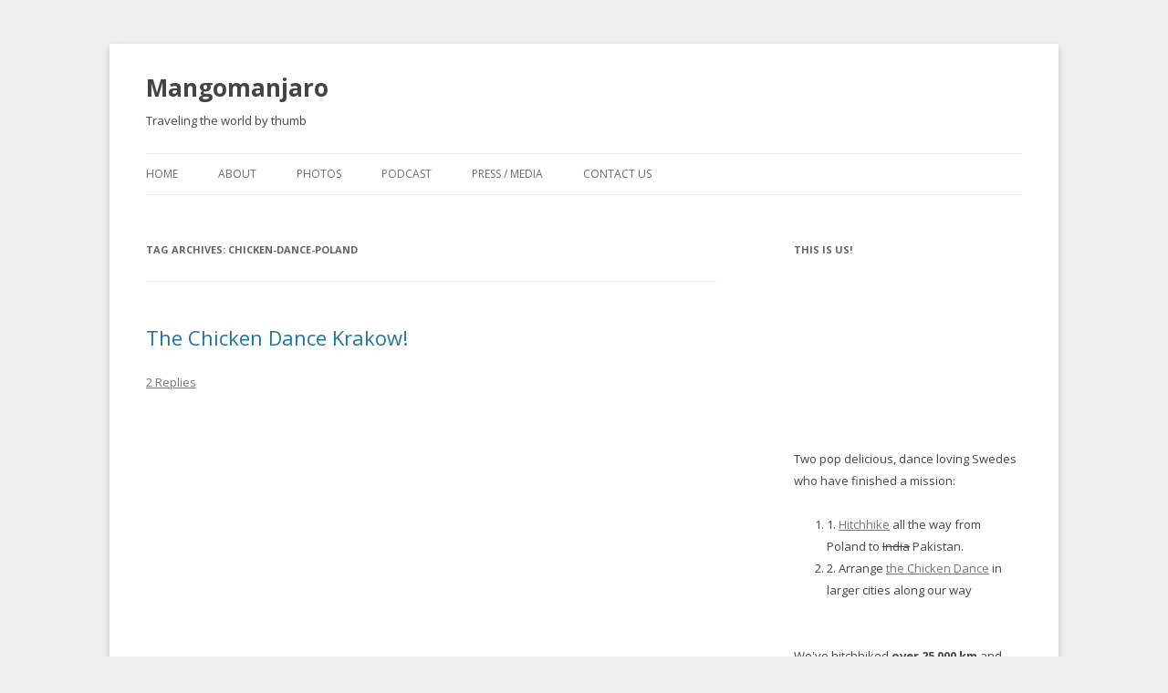

--- FILE ---
content_type: text/html; charset=UTF-8
request_url: https://mangomanjaro.se/tag/chicken-dance-poland/
body_size: 8720
content:
<!DOCTYPE html>
<!--[if IE 7]>
<html class="ie ie7" lang="en-US">
<![endif]-->
<!--[if IE 8]>
<html class="ie ie8" lang="en-US">
<![endif]-->
<!--[if !(IE 7) & !(IE 8)]><!-->
<html lang="en-US">
<!--<![endif]-->
<head><script type="text/javascript" src="https://mangomanjaro.se/wp-content/plugins/scripts-gzip/gzip.php?js=wp-includes%2Fjs%2Fjquery%2Fjquery.min.js%3Fver%3D3.7.1%2Cwp-includes%2Fjs%2Fjquery%2Fjquery-migrate.min.js%3Fver%3D3.4.1%2Cwp-content%2Fplugins%2Fflickr-gallery%2Fflightbox%2Fjquery.flightbox.js%3Fver%3D1.5.3"></script>

<meta charset="UTF-8" />
<meta name="viewport" content="width=device-width" />
<title>chicken-dance-poland | Mangomanjaro</title>
<link rel="profile" href="https://gmpg.org/xfn/11" />
<link rel="pingback" href="https://mangomanjaro.se/xmlrpc.php">
<!--[if lt IE 9]>
<script src="https://mangomanjaro.se/wp-content/themes/twentytwelve/js/html5.js?ver=3.7.0" type="text/javascript"></script>
<![endif]-->
<meta name='robots' content='max-image-preview:large' />
<link rel='dns-prefetch' href='//stats.wp.com' />
<link rel='dns-prefetch' href='//fonts.googleapis.com' />
<link rel='dns-prefetch' href='//v0.wordpress.com' />
<link rel='dns-prefetch' href='//jetpack.wordpress.com' />
<link rel='dns-prefetch' href='//s0.wp.com' />
<link rel='dns-prefetch' href='//public-api.wordpress.com' />
<link rel='dns-prefetch' href='//0.gravatar.com' />
<link rel='dns-prefetch' href='//1.gravatar.com' />
<link rel='dns-prefetch' href='//2.gravatar.com' />
<link href='https://fonts.gstatic.com' crossorigin rel='preconnect' />
<link rel="alternate" type="application/rss+xml" title="Mangomanjaro &raquo; Feed" href="https://mangomanjaro.se/feed/" />
<link rel="alternate" type="application/rss+xml" title="Mangomanjaro &raquo; Comments Feed" href="https://mangomanjaro.se/comments/feed/" />
<link rel="alternate" type="application/rss+xml" title="Mangomanjaro &raquo; chicken-dance-poland Tag Feed" href="https://mangomanjaro.se/tag/chicken-dance-poland/feed/" />
<script type="text/javascript">
/* <![CDATA[ */
window._wpemojiSettings = {"baseUrl":"https:\/\/s.w.org\/images\/core\/emoji\/15.0.3\/72x72\/","ext":".png","svgUrl":"https:\/\/s.w.org\/images\/core\/emoji\/15.0.3\/svg\/","svgExt":".svg","source":{"concatemoji":"https:\/\/mangomanjaro.se\/wp-includes\/js\/wp-emoji-release.min.js?ver=6.5.7"}};
/*! This file is auto-generated */
!function(i,n){var o,s,e;function c(e){try{var t={supportTests:e,timestamp:(new Date).valueOf()};sessionStorage.setItem(o,JSON.stringify(t))}catch(e){}}function p(e,t,n){e.clearRect(0,0,e.canvas.width,e.canvas.height),e.fillText(t,0,0);var t=new Uint32Array(e.getImageData(0,0,e.canvas.width,e.canvas.height).data),r=(e.clearRect(0,0,e.canvas.width,e.canvas.height),e.fillText(n,0,0),new Uint32Array(e.getImageData(0,0,e.canvas.width,e.canvas.height).data));return t.every(function(e,t){return e===r[t]})}function u(e,t,n){switch(t){case"flag":return n(e,"\ud83c\udff3\ufe0f\u200d\u26a7\ufe0f","\ud83c\udff3\ufe0f\u200b\u26a7\ufe0f")?!1:!n(e,"\ud83c\uddfa\ud83c\uddf3","\ud83c\uddfa\u200b\ud83c\uddf3")&&!n(e,"\ud83c\udff4\udb40\udc67\udb40\udc62\udb40\udc65\udb40\udc6e\udb40\udc67\udb40\udc7f","\ud83c\udff4\u200b\udb40\udc67\u200b\udb40\udc62\u200b\udb40\udc65\u200b\udb40\udc6e\u200b\udb40\udc67\u200b\udb40\udc7f");case"emoji":return!n(e,"\ud83d\udc26\u200d\u2b1b","\ud83d\udc26\u200b\u2b1b")}return!1}function f(e,t,n){var r="undefined"!=typeof WorkerGlobalScope&&self instanceof WorkerGlobalScope?new OffscreenCanvas(300,150):i.createElement("canvas"),a=r.getContext("2d",{willReadFrequently:!0}),o=(a.textBaseline="top",a.font="600 32px Arial",{});return e.forEach(function(e){o[e]=t(a,e,n)}),o}function t(e){var t=i.createElement("script");t.src=e,t.defer=!0,i.head.appendChild(t)}"undefined"!=typeof Promise&&(o="wpEmojiSettingsSupports",s=["flag","emoji"],n.supports={everything:!0,everythingExceptFlag:!0},e=new Promise(function(e){i.addEventListener("DOMContentLoaded",e,{once:!0})}),new Promise(function(t){var n=function(){try{var e=JSON.parse(sessionStorage.getItem(o));if("object"==typeof e&&"number"==typeof e.timestamp&&(new Date).valueOf()<e.timestamp+604800&&"object"==typeof e.supportTests)return e.supportTests}catch(e){}return null}();if(!n){if("undefined"!=typeof Worker&&"undefined"!=typeof OffscreenCanvas&&"undefined"!=typeof URL&&URL.createObjectURL&&"undefined"!=typeof Blob)try{var e="postMessage("+f.toString()+"("+[JSON.stringify(s),u.toString(),p.toString()].join(",")+"));",r=new Blob([e],{type:"text/javascript"}),a=new Worker(URL.createObjectURL(r),{name:"wpTestEmojiSupports"});return void(a.onmessage=function(e){c(n=e.data),a.terminate(),t(n)})}catch(e){}c(n=f(s,u,p))}t(n)}).then(function(e){for(var t in e)n.supports[t]=e[t],n.supports.everything=n.supports.everything&&n.supports[t],"flag"!==t&&(n.supports.everythingExceptFlag=n.supports.everythingExceptFlag&&n.supports[t]);n.supports.everythingExceptFlag=n.supports.everythingExceptFlag&&!n.supports.flag,n.DOMReady=!1,n.readyCallback=function(){n.DOMReady=!0}}).then(function(){return e}).then(function(){var e;n.supports.everything||(n.readyCallback(),(e=n.source||{}).concatemoji?t(e.concatemoji):e.wpemoji&&e.twemoji&&(t(e.twemoji),t(e.wpemoji)))}))}((window,document),window._wpemojiSettings);
/* ]]> */
</script>
<link rel="stylesheet" href="https://mangomanjaro.se/wp-content/plugins/scripts-gzip/gzip.php?css=wp-content%2Fplugins%2Fflickr-gallery%2Fflickr-gallery.css%3Fver%3D1.5.3%2Cwp-content%2Fplugins%2Fflickr-gallery%2Ftab-theme%2Fjquery-ui-1.7.3.css%3Fver%3D1.7.3%2Cwp-content%2Fplugins%2Fflickr-gallery%2Fflightbox%2Fjquery.flightbox.css%3Fver%3D1.5.3%2Cwp-includes%2Fcss%2Fdist%2Fblock-library%2Fstyle.min.css%3Fver%3D6.5.7%2Cwp-includes%2Fjs%2Fmediaelement%2Fmediaelementplayer-legacy.min.css%3Fver%3D4.2.17%2Cwp-includes%2Fjs%2Fmediaelement%2Fwp-mediaelement.min.css%3Fver%3D6.5.7%2Cwp-content%2Fthemes%2Ftwentytwelve%2Fstyle.css%3Fver%3D20221101%2Cwp-content%2Fthemes%2Ftwentytwelve%2Fcss%2Fblocks.css%3Fver%3D20190406%2Cwp-content%2Fplugins%2Fjetpack%2Fcss%2Fjetpack.css%3Fver%3D13.6.1" type="text/css" media="all" />





<style id='wp-emoji-styles-inline-css' type='text/css'>

	img.wp-smiley, img.emoji {
		display: inline !important;
		border: none !important;
		box-shadow: none !important;
		height: 1em !important;
		width: 1em !important;
		margin: 0 0.07em !important;
		vertical-align: -0.1em !important;
		background: none !important;
		padding: 0 !important;
	}
</style>


<style id='wp-block-library-theme-inline-css' type='text/css'>
.wp-block-audio figcaption{color:#555;font-size:13px;text-align:center}.is-dark-theme .wp-block-audio figcaption{color:#ffffffa6}.wp-block-audio{margin:0 0 1em}.wp-block-code{border:1px solid #ccc;border-radius:4px;font-family:Menlo,Consolas,monaco,monospace;padding:.8em 1em}.wp-block-embed figcaption{color:#555;font-size:13px;text-align:center}.is-dark-theme .wp-block-embed figcaption{color:#ffffffa6}.wp-block-embed{margin:0 0 1em}.blocks-gallery-caption{color:#555;font-size:13px;text-align:center}.is-dark-theme .blocks-gallery-caption{color:#ffffffa6}.wp-block-image figcaption{color:#555;font-size:13px;text-align:center}.is-dark-theme .wp-block-image figcaption{color:#ffffffa6}.wp-block-image{margin:0 0 1em}.wp-block-pullquote{border-bottom:4px solid;border-top:4px solid;color:currentColor;margin-bottom:1.75em}.wp-block-pullquote cite,.wp-block-pullquote footer,.wp-block-pullquote__citation{color:currentColor;font-size:.8125em;font-style:normal;text-transform:uppercase}.wp-block-quote{border-left:.25em solid;margin:0 0 1.75em;padding-left:1em}.wp-block-quote cite,.wp-block-quote footer{color:currentColor;font-size:.8125em;font-style:normal;position:relative}.wp-block-quote.has-text-align-right{border-left:none;border-right:.25em solid;padding-left:0;padding-right:1em}.wp-block-quote.has-text-align-center{border:none;padding-left:0}.wp-block-quote.is-large,.wp-block-quote.is-style-large,.wp-block-quote.is-style-plain{border:none}.wp-block-search .wp-block-search__label{font-weight:700}.wp-block-search__button{border:1px solid #ccc;padding:.375em .625em}:where(.wp-block-group.has-background){padding:1.25em 2.375em}.wp-block-separator.has-css-opacity{opacity:.4}.wp-block-separator{border:none;border-bottom:2px solid;margin-left:auto;margin-right:auto}.wp-block-separator.has-alpha-channel-opacity{opacity:1}.wp-block-separator:not(.is-style-wide):not(.is-style-dots){width:100px}.wp-block-separator.has-background:not(.is-style-dots){border-bottom:none;height:1px}.wp-block-separator.has-background:not(.is-style-wide):not(.is-style-dots){height:2px}.wp-block-table{margin:0 0 1em}.wp-block-table td,.wp-block-table th{word-break:normal}.wp-block-table figcaption{color:#555;font-size:13px;text-align:center}.is-dark-theme .wp-block-table figcaption{color:#ffffffa6}.wp-block-video figcaption{color:#555;font-size:13px;text-align:center}.is-dark-theme .wp-block-video figcaption{color:#ffffffa6}.wp-block-video{margin:0 0 1em}.wp-block-template-part.has-background{margin-bottom:0;margin-top:0;padding:1.25em 2.375em}
</style>




<style id='jetpack-sharing-buttons-style-inline-css' type='text/css'>
.jetpack-sharing-buttons__services-list{display:flex;flex-direction:row;flex-wrap:wrap;gap:0;list-style-type:none;margin:5px;padding:0}.jetpack-sharing-buttons__services-list.has-small-icon-size{font-size:12px}.jetpack-sharing-buttons__services-list.has-normal-icon-size{font-size:16px}.jetpack-sharing-buttons__services-list.has-large-icon-size{font-size:24px}.jetpack-sharing-buttons__services-list.has-huge-icon-size{font-size:36px}@media print{.jetpack-sharing-buttons__services-list{display:none!important}}.editor-styles-wrapper .wp-block-jetpack-sharing-buttons{gap:0;padding-inline-start:0}ul.jetpack-sharing-buttons__services-list.has-background{padding:1.25em 2.375em}
</style>
<style id='classic-theme-styles-inline-css' type='text/css'>
/*! This file is auto-generated */
.wp-block-button__link{color:#fff;background-color:#32373c;border-radius:9999px;box-shadow:none;text-decoration:none;padding:calc(.667em + 2px) calc(1.333em + 2px);font-size:1.125em}.wp-block-file__button{background:#32373c;color:#fff;text-decoration:none}
</style>
<style id='global-styles-inline-css' type='text/css'>
body{--wp--preset--color--black: #000000;--wp--preset--color--cyan-bluish-gray: #abb8c3;--wp--preset--color--white: #fff;--wp--preset--color--pale-pink: #f78da7;--wp--preset--color--vivid-red: #cf2e2e;--wp--preset--color--luminous-vivid-orange: #ff6900;--wp--preset--color--luminous-vivid-amber: #fcb900;--wp--preset--color--light-green-cyan: #7bdcb5;--wp--preset--color--vivid-green-cyan: #00d084;--wp--preset--color--pale-cyan-blue: #8ed1fc;--wp--preset--color--vivid-cyan-blue: #0693e3;--wp--preset--color--vivid-purple: #9b51e0;--wp--preset--color--blue: #21759b;--wp--preset--color--dark-gray: #444;--wp--preset--color--medium-gray: #9f9f9f;--wp--preset--color--light-gray: #e6e6e6;--wp--preset--gradient--vivid-cyan-blue-to-vivid-purple: linear-gradient(135deg,rgba(6,147,227,1) 0%,rgb(155,81,224) 100%);--wp--preset--gradient--light-green-cyan-to-vivid-green-cyan: linear-gradient(135deg,rgb(122,220,180) 0%,rgb(0,208,130) 100%);--wp--preset--gradient--luminous-vivid-amber-to-luminous-vivid-orange: linear-gradient(135deg,rgba(252,185,0,1) 0%,rgba(255,105,0,1) 100%);--wp--preset--gradient--luminous-vivid-orange-to-vivid-red: linear-gradient(135deg,rgba(255,105,0,1) 0%,rgb(207,46,46) 100%);--wp--preset--gradient--very-light-gray-to-cyan-bluish-gray: linear-gradient(135deg,rgb(238,238,238) 0%,rgb(169,184,195) 100%);--wp--preset--gradient--cool-to-warm-spectrum: linear-gradient(135deg,rgb(74,234,220) 0%,rgb(151,120,209) 20%,rgb(207,42,186) 40%,rgb(238,44,130) 60%,rgb(251,105,98) 80%,rgb(254,248,76) 100%);--wp--preset--gradient--blush-light-purple: linear-gradient(135deg,rgb(255,206,236) 0%,rgb(152,150,240) 100%);--wp--preset--gradient--blush-bordeaux: linear-gradient(135deg,rgb(254,205,165) 0%,rgb(254,45,45) 50%,rgb(107,0,62) 100%);--wp--preset--gradient--luminous-dusk: linear-gradient(135deg,rgb(255,203,112) 0%,rgb(199,81,192) 50%,rgb(65,88,208) 100%);--wp--preset--gradient--pale-ocean: linear-gradient(135deg,rgb(255,245,203) 0%,rgb(182,227,212) 50%,rgb(51,167,181) 100%);--wp--preset--gradient--electric-grass: linear-gradient(135deg,rgb(202,248,128) 0%,rgb(113,206,126) 100%);--wp--preset--gradient--midnight: linear-gradient(135deg,rgb(2,3,129) 0%,rgb(40,116,252) 100%);--wp--preset--font-size--small: 13px;--wp--preset--font-size--medium: 20px;--wp--preset--font-size--large: 36px;--wp--preset--font-size--x-large: 42px;--wp--preset--spacing--20: 0.44rem;--wp--preset--spacing--30: 0.67rem;--wp--preset--spacing--40: 1rem;--wp--preset--spacing--50: 1.5rem;--wp--preset--spacing--60: 2.25rem;--wp--preset--spacing--70: 3.38rem;--wp--preset--spacing--80: 5.06rem;--wp--preset--shadow--natural: 6px 6px 9px rgba(0, 0, 0, 0.2);--wp--preset--shadow--deep: 12px 12px 50px rgba(0, 0, 0, 0.4);--wp--preset--shadow--sharp: 6px 6px 0px rgba(0, 0, 0, 0.2);--wp--preset--shadow--outlined: 6px 6px 0px -3px rgba(255, 255, 255, 1), 6px 6px rgba(0, 0, 0, 1);--wp--preset--shadow--crisp: 6px 6px 0px rgba(0, 0, 0, 1);}:where(.is-layout-flex){gap: 0.5em;}:where(.is-layout-grid){gap: 0.5em;}body .is-layout-flex{display: flex;}body .is-layout-flex{flex-wrap: wrap;align-items: center;}body .is-layout-flex > *{margin: 0;}body .is-layout-grid{display: grid;}body .is-layout-grid > *{margin: 0;}:where(.wp-block-columns.is-layout-flex){gap: 2em;}:where(.wp-block-columns.is-layout-grid){gap: 2em;}:where(.wp-block-post-template.is-layout-flex){gap: 1.25em;}:where(.wp-block-post-template.is-layout-grid){gap: 1.25em;}.has-black-color{color: var(--wp--preset--color--black) !important;}.has-cyan-bluish-gray-color{color: var(--wp--preset--color--cyan-bluish-gray) !important;}.has-white-color{color: var(--wp--preset--color--white) !important;}.has-pale-pink-color{color: var(--wp--preset--color--pale-pink) !important;}.has-vivid-red-color{color: var(--wp--preset--color--vivid-red) !important;}.has-luminous-vivid-orange-color{color: var(--wp--preset--color--luminous-vivid-orange) !important;}.has-luminous-vivid-amber-color{color: var(--wp--preset--color--luminous-vivid-amber) !important;}.has-light-green-cyan-color{color: var(--wp--preset--color--light-green-cyan) !important;}.has-vivid-green-cyan-color{color: var(--wp--preset--color--vivid-green-cyan) !important;}.has-pale-cyan-blue-color{color: var(--wp--preset--color--pale-cyan-blue) !important;}.has-vivid-cyan-blue-color{color: var(--wp--preset--color--vivid-cyan-blue) !important;}.has-vivid-purple-color{color: var(--wp--preset--color--vivid-purple) !important;}.has-black-background-color{background-color: var(--wp--preset--color--black) !important;}.has-cyan-bluish-gray-background-color{background-color: var(--wp--preset--color--cyan-bluish-gray) !important;}.has-white-background-color{background-color: var(--wp--preset--color--white) !important;}.has-pale-pink-background-color{background-color: var(--wp--preset--color--pale-pink) !important;}.has-vivid-red-background-color{background-color: var(--wp--preset--color--vivid-red) !important;}.has-luminous-vivid-orange-background-color{background-color: var(--wp--preset--color--luminous-vivid-orange) !important;}.has-luminous-vivid-amber-background-color{background-color: var(--wp--preset--color--luminous-vivid-amber) !important;}.has-light-green-cyan-background-color{background-color: var(--wp--preset--color--light-green-cyan) !important;}.has-vivid-green-cyan-background-color{background-color: var(--wp--preset--color--vivid-green-cyan) !important;}.has-pale-cyan-blue-background-color{background-color: var(--wp--preset--color--pale-cyan-blue) !important;}.has-vivid-cyan-blue-background-color{background-color: var(--wp--preset--color--vivid-cyan-blue) !important;}.has-vivid-purple-background-color{background-color: var(--wp--preset--color--vivid-purple) !important;}.has-black-border-color{border-color: var(--wp--preset--color--black) !important;}.has-cyan-bluish-gray-border-color{border-color: var(--wp--preset--color--cyan-bluish-gray) !important;}.has-white-border-color{border-color: var(--wp--preset--color--white) !important;}.has-pale-pink-border-color{border-color: var(--wp--preset--color--pale-pink) !important;}.has-vivid-red-border-color{border-color: var(--wp--preset--color--vivid-red) !important;}.has-luminous-vivid-orange-border-color{border-color: var(--wp--preset--color--luminous-vivid-orange) !important;}.has-luminous-vivid-amber-border-color{border-color: var(--wp--preset--color--luminous-vivid-amber) !important;}.has-light-green-cyan-border-color{border-color: var(--wp--preset--color--light-green-cyan) !important;}.has-vivid-green-cyan-border-color{border-color: var(--wp--preset--color--vivid-green-cyan) !important;}.has-pale-cyan-blue-border-color{border-color: var(--wp--preset--color--pale-cyan-blue) !important;}.has-vivid-cyan-blue-border-color{border-color: var(--wp--preset--color--vivid-cyan-blue) !important;}.has-vivid-purple-border-color{border-color: var(--wp--preset--color--vivid-purple) !important;}.has-vivid-cyan-blue-to-vivid-purple-gradient-background{background: var(--wp--preset--gradient--vivid-cyan-blue-to-vivid-purple) !important;}.has-light-green-cyan-to-vivid-green-cyan-gradient-background{background: var(--wp--preset--gradient--light-green-cyan-to-vivid-green-cyan) !important;}.has-luminous-vivid-amber-to-luminous-vivid-orange-gradient-background{background: var(--wp--preset--gradient--luminous-vivid-amber-to-luminous-vivid-orange) !important;}.has-luminous-vivid-orange-to-vivid-red-gradient-background{background: var(--wp--preset--gradient--luminous-vivid-orange-to-vivid-red) !important;}.has-very-light-gray-to-cyan-bluish-gray-gradient-background{background: var(--wp--preset--gradient--very-light-gray-to-cyan-bluish-gray) !important;}.has-cool-to-warm-spectrum-gradient-background{background: var(--wp--preset--gradient--cool-to-warm-spectrum) !important;}.has-blush-light-purple-gradient-background{background: var(--wp--preset--gradient--blush-light-purple) !important;}.has-blush-bordeaux-gradient-background{background: var(--wp--preset--gradient--blush-bordeaux) !important;}.has-luminous-dusk-gradient-background{background: var(--wp--preset--gradient--luminous-dusk) !important;}.has-pale-ocean-gradient-background{background: var(--wp--preset--gradient--pale-ocean) !important;}.has-electric-grass-gradient-background{background: var(--wp--preset--gradient--electric-grass) !important;}.has-midnight-gradient-background{background: var(--wp--preset--gradient--midnight) !important;}.has-small-font-size{font-size: var(--wp--preset--font-size--small) !important;}.has-medium-font-size{font-size: var(--wp--preset--font-size--medium) !important;}.has-large-font-size{font-size: var(--wp--preset--font-size--large) !important;}.has-x-large-font-size{font-size: var(--wp--preset--font-size--x-large) !important;}
.wp-block-navigation a:where(:not(.wp-element-button)){color: inherit;}
:where(.wp-block-post-template.is-layout-flex){gap: 1.25em;}:where(.wp-block-post-template.is-layout-grid){gap: 1.25em;}
:where(.wp-block-columns.is-layout-flex){gap: 2em;}:where(.wp-block-columns.is-layout-grid){gap: 2em;}
.wp-block-pullquote{font-size: 1.5em;line-height: 1.6;}
</style>
<link rel='stylesheet' id='twentytwelve-fonts-css' href='https://fonts.googleapis.com/css?family=Open+Sans%3A400italic%2C700italic%2C400%2C700&#038;subset=latin%2Clatin-ext&#038;display=fallback' type='text/css' media='all' />




<!--[if lt IE 9]>
<link rel='stylesheet' id='twentytwelve-ie-css' href='https://mangomanjaro.se/wp-content/themes/twentytwelve/css/ie.css?ver=20150214' type='text/css' media='all' />
<![endif]-->








<link rel="https://api.w.org/" href="https://mangomanjaro.se/wp-json/" /><link rel="alternate" type="application/json" href="https://mangomanjaro.se/wp-json/wp/v2/tags/15" /><link rel="EditURI" type="application/rsd+xml" title="RSD" href="https://mangomanjaro.se/xmlrpc.php?rsd" />
<meta name="generator" content="WordPress 6.5.7" />
	<style>img#wpstats{display:none}</style>
					<script type="text/javascript">
				var get_sizes = null;
							</script>
			<style type="text/css" id="twentytwelve-header-css">
			.site-header h1 a,
		.site-header h2 {
			color: #444;
		}
		</style>
	<style type="text/css" id="custom-background-css">
body.custom-background { background-color: #efefef; }
</style>
	</head>

<body class="archive tag tag-chicken-dance-poland tag-15 custom-background wp-embed-responsive custom-font-enabled single-author">
<div id="page" class="hfeed site">
	<header id="masthead" class="site-header"><script type="text/javascript" src="https://mangomanjaro.se/wp-content/plugins/scripts-gzip/gzip.php?js=wp-includes%2Fjs%2Fjquery%2Fjquery.min.js%3Fver%3D3.7.1%2Cwp-includes%2Fjs%2Fjquery%2Fjquery-migrate.min.js%3Fver%3D3.4.1%2Cwp-content%2Fplugins%2Fflickr-gallery%2Fflightbox%2Fjquery.flightbox.js%3Fver%3D1.5.3"></script>

		<hgroup>
			<h1 class="site-title"><a href="https://mangomanjaro.se/" title="Mangomanjaro" rel="home">Mangomanjaro</a></h1>
			<h2 class="site-description">Traveling the world by thumb</h2>
		</hgroup>

		<nav id="site-navigation" class="main-navigation">
			<button class="menu-toggle">Menu</button>
			<a class="assistive-text" href="#content" title="Skip to content">Skip to content</a>
			<div class="menu-static-menu-container"><ul id="menu-static-menu" class="nav-menu"><li id="menu-item-2221" class="menu-item menu-item-type-custom menu-item-object-custom menu-item-home menu-item-2221"><a href="http://mangomanjaro.se/">Home</a></li>
<li id="menu-item-2211" class="menu-item menu-item-type-post_type menu-item-object-page menu-item-2211"><a href="https://mangomanjaro.se/about/">About</a></li>
<li id="menu-item-2212" class="menu-item menu-item-type-post_type menu-item-object-page menu-item-2212"><a href="https://mangomanjaro.se/photos/">Photos</a></li>
<li id="menu-item-2213" class="menu-item menu-item-type-post_type menu-item-object-page menu-item-2213"><a href="https://mangomanjaro.se/podcasts/">Podcast</a></li>
<li id="menu-item-2214" class="menu-item menu-item-type-post_type menu-item-object-page menu-item-2214"><a href="https://mangomanjaro.se/press-media/">Press / Media</a></li>
<li id="menu-item-2215" class="menu-item menu-item-type-post_type menu-item-object-page menu-item-2215"><a href="https://mangomanjaro.se/contact-us/">Contact us</a></li>
</ul></div>		</nav><!-- #site-navigation -->

			</header><!-- #masthead -->

	<div id="main" class="wrapper">

	<section id="primary" class="site-content">
		<div id="content" role="main">

					<header class="archive-header"><script type="text/javascript" src="https://mangomanjaro.se/wp-content/plugins/scripts-gzip/gzip.php?js=wp-includes%2Fjs%2Fjquery%2Fjquery.min.js%3Fver%3D3.7.1%2Cwp-includes%2Fjs%2Fjquery%2Fjquery-migrate.min.js%3Fver%3D3.4.1%2Cwp-content%2Fplugins%2Fflickr-gallery%2Fflightbox%2Fjquery.flightbox.js%3Fver%3D1.5.3"></script>

				<h1 class="archive-title">
				Tag Archives: <span>chicken-dance-poland</span>				</h1>

						</header><!-- .archive-header -->

			
	<article id="post-468" class="post-468 post type-post status-publish format-standard hentry category-the-chicken-dance-tour tag-chicken-dance-poland tag-poland">
				<header class="entry-header"><script type="text/javascript" src="https://mangomanjaro.se/wp-content/plugins/scripts-gzip/gzip.php?js=wp-includes%2Fjs%2Fjquery%2Fjquery.min.js%3Fver%3D3.7.1%2Cwp-includes%2Fjs%2Fjquery%2Fjquery-migrate.min.js%3Fver%3D3.4.1%2Cwp-content%2Fplugins%2Fflickr-gallery%2Fflightbox%2Fjquery.flightbox.js%3Fver%3D1.5.3"></script>

			
						<h1 class="entry-title">
				<a href="https://mangomanjaro.se/2010/09/22/the-chicken-dance-krakow/" rel="bookmark">The Chicken Dance Krakow!</a>
			</h1>
										<div class="comments-link">
					<a href="https://mangomanjaro.se/2010/09/22/the-chicken-dance-krakow/#comments">2 Replies</a>				</div><!-- .comments-link -->
					</header><!-- .entry-header -->

				<div class="entry-content">
			<p><object width="500" height="306"><param name="movie" value="http://www.youtube.com/v/zosCyt3pcmI?fs=1&amp;hl=sv_SE"></param><param name="allowFullScreen" value="true"></param><param name="allowscriptaccess" value="always"></param></object></p>
<p>With the help of our host Mateusz we arranged the Chicken Dance in Krakow!</p>
					</div><!-- .entry-content -->
		
		<footer class="entry-meta">
			This entry was posted in <a href="https://mangomanjaro.se/category/the-chicken-dance-tour/" rel="category tag">The Chicken Dance Tour</a> and tagged <a href="https://mangomanjaro.se/tag/chicken-dance-poland/" rel="tag">chicken-dance-poland</a>, <a href="https://mangomanjaro.se/tag/poland/" rel="tag">poland</a> on <a href="https://mangomanjaro.se/2010/09/22/the-chicken-dance-krakow/" title="01:44" rel="bookmark"><time class="entry-date" datetime="2010-09-22T01:44:19+02:00">September 22, 2010</time></a><span class="by-author"> by <span class="author vcard"><a class="url fn n" href="https://mangomanjaro.se/author/admin/" title="View all posts by mangomanjaro" rel="author">mangomanjaro</a></span></span>.								</footer><!-- .entry-meta -->
	</article><!-- #post -->

	<article id="post-494" class="post-494 post type-post status-publish format-standard hentry category-the-chicken-dance-tour tag-chicken-dance-poland tag-poland">
				<header class="entry-header"><script type="text/javascript" src="https://mangomanjaro.se/wp-content/plugins/scripts-gzip/gzip.php?js=wp-includes%2Fjs%2Fjquery%2Fjquery.min.js%3Fver%3D3.7.1%2Cwp-includes%2Fjs%2Fjquery%2Fjquery-migrate.min.js%3Fver%3D3.4.1%2Cwp-content%2Fplugins%2Fflickr-gallery%2Fflightbox%2Fjquery.flightbox.js%3Fver%3D1.5.3"></script>

			
						<h1 class="entry-title">
				<a href="https://mangomanjaro.se/2010/09/20/the-chicken-dance-warsaw/" rel="bookmark">The Chicken Dance &#8211; Warsaw!</a>
			</h1>
										<div class="comments-link">
					<a href="https://mangomanjaro.se/2010/09/20/the-chicken-dance-warsaw/#respond"><span class="leave-reply">Leave a reply</span></a>				</div><!-- .comments-link -->
					</header><!-- .entry-header -->

				<div class="entry-content">
			<p><object width="500" height="306"><param name="movie" value="http://www.youtube.com/v/FI32ejaKCxc?fs=1&amp;hl=sv_SE"></param><param name="allowFullScreen" value="true"></param><param name="allowscriptaccess" value="always"></param></object></p>
<p>Lots of creds to Warsaw for participating in The Chicken Dance tour twice!<br />
Unfortunately we lost the first dance, where we performed with a tourist group from Hong Kong.</p>
<p>The second time we performed with a local crew based out of the café <a href="http://osir-cafe.blogspot.com">Osir</a>.<br />
They were the first group of Chicken Dancers that made us dress up in clothes exclusive for the performance!<br />
<strong>Very cool!</strong></p>
					</div><!-- .entry-content -->
		
		<footer class="entry-meta">
			This entry was posted in <a href="https://mangomanjaro.se/category/the-chicken-dance-tour/" rel="category tag">The Chicken Dance Tour</a> and tagged <a href="https://mangomanjaro.se/tag/chicken-dance-poland/" rel="tag">chicken-dance-poland</a>, <a href="https://mangomanjaro.se/tag/poland/" rel="tag">poland</a> on <a href="https://mangomanjaro.se/2010/09/20/the-chicken-dance-warsaw/" title="12:35" rel="bookmark"><time class="entry-date" datetime="2010-09-20T12:35:16+02:00">September 20, 2010</time></a><span class="by-author"> by <span class="author vcard"><a class="url fn n" href="https://mangomanjaro.se/author/admin/" title="View all posts by mangomanjaro" rel="author">mangomanjaro</a></span></span>.								</footer><!-- .entry-meta -->
	</article><!-- #post -->

	<article id="post-474" class="post-474 post type-post status-publish format-standard hentry category-the-chicken-dance-tour tag-chicken-dance-poland tag-poland">
				<header class="entry-header"><script type="text/javascript" src="https://mangomanjaro.se/wp-content/plugins/scripts-gzip/gzip.php?js=wp-includes%2Fjs%2Fjquery%2Fjquery.min.js%3Fver%3D3.7.1%2Cwp-includes%2Fjs%2Fjquery%2Fjquery-migrate.min.js%3Fver%3D3.4.1%2Cwp-content%2Fplugins%2Fflickr-gallery%2Fflightbox%2Fjquery.flightbox.js%3Fver%3D1.5.3"></script>

			
						<h1 class="entry-title">
				<a href="https://mangomanjaro.se/2010/09/17/the-chicken-dance-slupsk/" rel="bookmark">The Chicken Dance &#8211; Slupsk!</a>
			</h1>
										<div class="comments-link">
					<a href="https://mangomanjaro.se/2010/09/17/the-chicken-dance-slupsk/#respond"><span class="leave-reply">Leave a reply</span></a>				</div><!-- .comments-link -->
					</header><!-- .entry-header -->

				<div class="entry-content">
			<p>We messed up this time and we are sorry about that. We arrived almost half an hour late to the promised place since we got lost in Slupsk (that&#8217;s pronounced &#8220;Swoopsk&#8221; by the way). </p>
<p>However, it was a great experience. Slupsk is a nice town!<br />
Now, Warzaw, get ready!</p>
<p><object width="500" height="306"><param name="movie" value="http://www.youtube.com/v/9gVUnYGNd48?fs=1&amp;hl=sv_SE"></param><param name="allowFullScreen" value="true"></param><param name="allowscriptaccess" value="always"></param></object></p>
					</div><!-- .entry-content -->
		
		<footer class="entry-meta">
			This entry was posted in <a href="https://mangomanjaro.se/category/the-chicken-dance-tour/" rel="category tag">The Chicken Dance Tour</a> and tagged <a href="https://mangomanjaro.se/tag/chicken-dance-poland/" rel="tag">chicken-dance-poland</a>, <a href="https://mangomanjaro.se/tag/poland/" rel="tag">poland</a> on <a href="https://mangomanjaro.se/2010/09/17/the-chicken-dance-slupsk/" title="20:20" rel="bookmark"><time class="entry-date" datetime="2010-09-17T20:20:37+02:00">September 17, 2010</time></a><span class="by-author"> by <span class="author vcard"><a class="url fn n" href="https://mangomanjaro.se/author/admin/" title="View all posts by mangomanjaro" rel="author">mangomanjaro</a></span></span>.								</footer><!-- .entry-meta -->
	</article><!-- #post -->

		
		</div><!-- #content -->
	</section><!-- #primary -->


			<div id="secondary" class="widget-area" role="complementary">
			<aside id="text-3" class="widget widget_text"><h3 class="widget-title">This is us!</h3>			<div class="textwidget"><object><param name="movie" value="https://www.youtube.com/v/W1yk-_wQyz8?fs=1&amp;hl=sv_SE"/><param name="allowFullScreen" value="true"/><param name="allowscriptaccess" value="always"/><embed src="https://www.youtube.com/v/W1yk-_wQyz8?fs=1&amp;hl=sv_SE" type="application/x-shockwave-flash" allowscriptaccess="always" allowfullscreen="true"/></object>
<p></p>
<p>Two pop delicious, dance loving Swedes who have finished a mission:</p>
<ol>
<li>1. <a href="https://mangomanjaro.se/2010/08/02/why-do-you-hitchhike/" title="Read why we're hitchhiking">Hitchhike</a> all the way from Poland to <strike>India</strike> Pakistan.</li>
<li>2. Arrange <a href="https://mangomanjaro.se/2010/08/14/why-dance-like-chickens/" title="Read why we dance the Chicken Dance">the Chicken Dance</a> in larger cities along our way</li>
</ol>
<p><br />
We've hitchhiked <strong>over 25 000 km</strong> and returned to <strong>Sweden</strong> in 2011!<br /><br />
Subscribe to our <a href="https://mangomanjaro.se/newsletter">newsletter</a> and <a href="https://feeds.feedburner.com/Mangomanjaro">RSS feed</a>!
You can also follow us on <a href="https://twitter.com/mangomanjaro">Twitter</a> and <a href="https://www.facebook.com/pages/Mangomanjaro/139219942779037">Facebook</a>.</p></div>
		</aside><aside id="categories-3" class="widget widget_categories"><h3 class="widget-title">Categories</h3><form action="https://mangomanjaro.se" method="get"><label class="screen-reader-text" for="cat">Categories</label><select  name='cat' id='cat' class='postform'>
	<option value='-1'>Select Category</option>
	<option class="level-0" value="20">Active Traveling&nbsp;&nbsp;(7)</option>
	<option class="level-0" value="21">Adventure Excerpts&nbsp;&nbsp;(17)</option>
	<option class="level-0" value="10">Cancel your life&nbsp;&nbsp;(4)</option>
	<option class="level-0" value="5">FAQ&nbsp;&nbsp;(5)</option>
	<option class="level-0" value="25">Fear Busting&nbsp;&nbsp;(2)</option>
	<option class="level-0" value="28">Gardening&nbsp;&nbsp;(1)</option>
	<option class="level-0" value="27">Life with children&nbsp;&nbsp;(1)</option>
	<option class="level-0" value="11">Meet Our Drivers&nbsp;&nbsp;(18)</option>
	<option class="level-0" value="1">Missions&nbsp;&nbsp;(16)</option>
	<option class="level-0" value="7">News&nbsp;&nbsp;(20)</option>
	<option class="level-0" value="24">Njaros of the World&nbsp;&nbsp;(3)</option>
	<option class="level-0" value="4">Philosophy&nbsp;&nbsp;(25)</option>
	<option class="level-0" value="23">Podcast&nbsp;&nbsp;(5)</option>
	<option class="level-0" value="9">Previous travel experiences&nbsp;&nbsp;(2)</option>
	<option class="level-0" value="22">Statistics&nbsp;&nbsp;(5)</option>
	<option class="level-0" value="26">Sweden&nbsp;&nbsp;(2)</option>
	<option class="level-0" value="8">The Chicken Dance Tour&nbsp;&nbsp;(23)</option>
	<option class="level-0" value="3">Travel Reports&nbsp;&nbsp;(13)</option>
</select>
</form><script type="text/javascript">
/* <![CDATA[ */

(function() {
	var dropdown = document.getElementById( "cat" );
	function onCatChange() {
		if ( dropdown.options[ dropdown.selectedIndex ].value > 0 ) {
			dropdown.parentNode.submit();
		}
	}
	dropdown.onchange = onCatChange;
})();

/* ]]> */
</script>
</aside><aside id="text-5" class="widget widget_text"><h3 class="widget-title">Our route</h3>			<div class="textwidget"><ul>
<li class="visited"><a href="http://mangomanjaro.se/poland"><strike>Poland</strike></a></li>
<li class="visited"><a href="http://mangomanjaro.se/slovakia"><strike>Slovakia</strike></a></li>
<li class="visited"><a href="http://mangomanjaro.se/hungary"><strike>Hungary</strike></a></li>
<li class="visited"><a href="http://mangomanjaro.se/serbia"><strike>Serbia</strike></a></li>
<li class="visited"><a href="http://mangomanjaro.se/romania"><strike>Romania</strike></a></li>
<li class="visited"><a href="http://mangomanjaro.se/bulgaria"><strike>Bulgaria</strike></a></li>
<li class="visited"><a href="http://mangomanjaro.se/turkey"><strike>Turkey</strike></a></li>
<li class="visited"><a href="http://mangomanjaro.se/syria"><strike>Syria</strike></a></li>
<li class="visited"><a href="http://mangomanjaro.se/jordan"><strike>Jordan</strike></a></li>
<li class="visited"><a href="http://mangomanjaro.se/iraq"><strike>Iraq</strike></a></li>
<li class="visited"><a href="http://mangomanjaro.se/iran"><strike>Iran</strike></a></li>
<li class="visited"><a href="http://mangomanjaro.se/pakistan"><strike>Pakistan</strike></a></li>
<li><a href="http://mangomanjaro.se/india">India</a></li>
</ul></div>
		</aside><aside id="archives-2" class="widget widget_archive"><h3 class="widget-title">Archives</h3>		<label class="screen-reader-text" for="archives-dropdown-2">Archives</label>
		<select id="archives-dropdown-2" name="archive-dropdown">
			
			<option value="">Select Month</option>
				<option value='https://mangomanjaro.se/2012/05/'> May 2012 &nbsp;(1)</option>
	<option value='https://mangomanjaro.se/2012/01/'> January 2012 &nbsp;(1)</option>
	<option value='https://mangomanjaro.se/2011/12/'> December 2011 &nbsp;(1)</option>
	<option value='https://mangomanjaro.se/2011/08/'> August 2011 &nbsp;(1)</option>
	<option value='https://mangomanjaro.se/2011/07/'> July 2011 &nbsp;(1)</option>
	<option value='https://mangomanjaro.se/2011/05/'> May 2011 &nbsp;(1)</option>
	<option value='https://mangomanjaro.se/2011/04/'> April 2011 &nbsp;(2)</option>
	<option value='https://mangomanjaro.se/2011/03/'> March 2011 &nbsp;(6)</option>
	<option value='https://mangomanjaro.se/2011/02/'> February 2011 &nbsp;(11)</option>
	<option value='https://mangomanjaro.se/2011/01/'> January 2011 &nbsp;(13)</option>
	<option value='https://mangomanjaro.se/2010/12/'> December 2010 &nbsp;(15)</option>
	<option value='https://mangomanjaro.se/2010/11/'> November 2010 &nbsp;(23)</option>
	<option value='https://mangomanjaro.se/2010/10/'> October 2010 &nbsp;(28)</option>
	<option value='https://mangomanjaro.se/2010/09/'> September 2010 &nbsp;(23)</option>
	<option value='https://mangomanjaro.se/2010/08/'> August 2010 &nbsp;(10)</option>
	<option value='https://mangomanjaro.se/2010/07/'> July 2010 &nbsp;(2)</option>

		</select>

			<script type="text/javascript">
/* <![CDATA[ */

(function() {
	var dropdown = document.getElementById( "archives-dropdown-2" );
	function onSelectChange() {
		if ( dropdown.options[ dropdown.selectedIndex ].value !== '' ) {
			document.location.href = this.options[ this.selectedIndex ].value;
		}
	}
	dropdown.onchange = onSelectChange;
})();

/* ]]> */
</script>
</aside>		</div><!-- #secondary -->
		</div><!-- #main .wrapper -->
	<footer id="colophon" role="contentinfo">
		<div class="site-info">
									<a href="https://wordpress.org/" class="imprint" title="Semantic Personal Publishing Platform">
				Proudly powered by WordPress			</a>
		</div><!-- .site-info -->
	</footer><!-- #colophon -->
</div><!-- #page -->

			<script type="text/javascript">
				(function($){
					$(function(){
						$("img.flickr.square,img.flickr.thumbnail,img.flickr.small").flightbox({size_callback: get_sizes});
					});
				})(jQuery);
			</script>
		<script type="text/javascript" src="https://mangomanjaro.se/wp-includes/js/jquery/ui/core.min.js?ver=1.13.2" id="jquery-ui-core-js"></script>
<script type="text/javascript" src="https://mangomanjaro.se/wp-includes/js/jquery/ui/tabs.min.js?ver=1.13.2" id="jquery-ui-tabs-js"></script>
<script type="text/javascript" src="https://mangomanjaro.se/wp-content/themes/twentytwelve/js/navigation.js?ver=20141205" id="twentytwelve-navigation-js"></script>
<script type="text/javascript" src="https://stats.wp.com/e-202604.js" id="jetpack-stats-js" data-wp-strategy="defer"></script>
<script type="text/javascript" id="jetpack-stats-js-after">
/* <![CDATA[ */
_stq = window._stq || [];
_stq.push([ "view", JSON.parse("{\"v\":\"ext\",\"blog\":\"45286173\",\"post\":\"0\",\"tz\":\"1\",\"srv\":\"mangomanjaro.se\",\"j\":\"1:13.6.1\"}") ]);
_stq.push([ "clickTrackerInit", "45286173", "0" ]);
/* ]]> */
</script>
</body>
</html>

<!-- Dynamic page generated in 0.329 seconds. -->
<!-- Cached page generated by WP-Super-Cache on 2026-01-22 13:26:23 -->

<!-- Compression = gzip -->